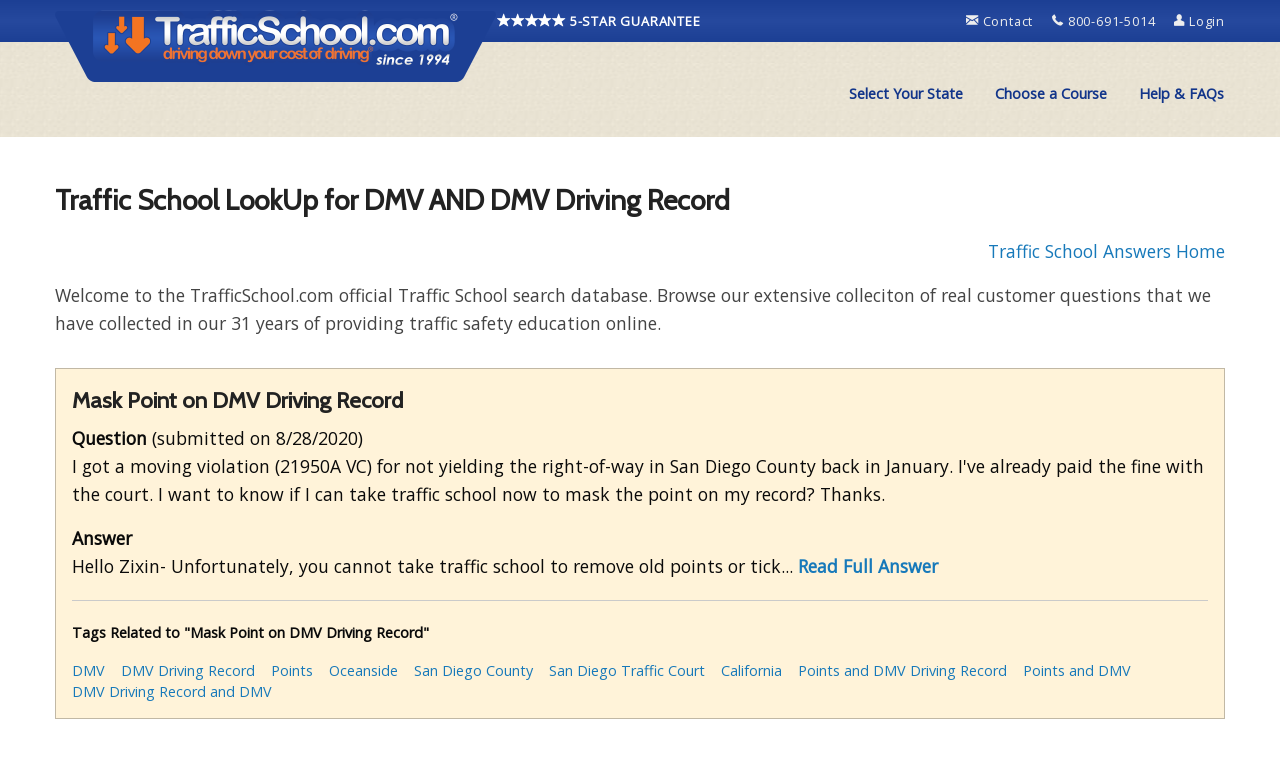

--- FILE ---
content_type: text/html
request_url: https://www.trafficschool.com/traffic-school-answers/?CAT_A=DMV&CAT_B=DMV%20Driving%20Record
body_size: 24454
content:
<!doctype html>
<html class="no-js" lang="en" dir="ltr">
  <head>
      <title>DMV AND DMV Driving Record Free Traffic School Question LookUp</title>
    <meta charset="utf-8">
    <meta http-equiv="x-ua-compatible" content="ie=edge">
    <meta name="viewport" content="width=device-width, initial-scale=1.0">
    <meta name="description" content="Questions and Answers for Traffic School for DMV AND DMV Driving Record">
    <meta name="keywords" content="DMV AND DMV Driving Record Free Traffic School Question LookUp, dmv , dmv driving record, internet Questions and Answers for Traffic School for DMV AND DMV Driving Record">
    <meta property="og:title" content="TrafficSchool.com">
    <meta property="og:type" content="website">
    <meta property="og:site_name" content="TrafficSchool.com">
    <meta property="og:url" content="https://www.TrafficSchool.com/traffic-school-answers/?CAT_A=DMV&amp;CAT_B=DMV%20Driving%20Record">
    <meta property="og:image" content="https://www.TrafficSchool.com">
    
    <link rel="canonical" href="https://www.TrafficSchool.com/traffic-school-answers/?CAT_A=DMV&amp;CAT_B=DMV%20Driving%20Record">
    <link href="https://fonts.googleapis.com/css?family=Open%20Sans%7CMontserrat%7CCabin" rel="stylesheet">
    <!--<link href="https://fonts.googleapis.com/css?family=Open%20Sans%7CNunito%7CMontserrat%7CCabin" rel="stylesheet">-->
		<link rel="shortcut icon" type="image/x-icon" href="/img/ico/favicon.ico">
		<link rel="stylesheet" href="/rd/css/foundation.css">
<link rel="stylesheet" href="/rd/css/foundation-icons.css">
<link rel="stylesheet" href="/rd/css/app.css">

</head>
<body>
  	<main class="main-offset-wrap">
<header>
  
  <div class="nav-wrap">
      <div class="header-flex-wrap">
        <div class="mini-menu-wrap">
          
<div class="mini-menu">
  <div class="grid-container">
    <div class="grid-x">
      <div class="cell hide-for-small-only medium-6 large-8">
            <div class="text-center logo-wrap">
              <a href="/" title="Traffic School Official Site">
                <img src="/img/logo/tscom-logo-hi.png" alt="Online Traffic School"/>
              </a>
              <div class="show-for-large five-star-wrap">
                  <a href="/5starGuarantee.asp" title="TrafficSchool.com 5 Star Guarantee" class="TS-white">
                  <i class="fi-star size-16"></i><i class="fi-star size-16"></i><i class="fi-star size-16"></i><i class="fi-star size-16"></i><i class="fi-star size-16"></i>
                   5-STAR GUARANTEE
                </a>
              </div>
            </div>
      </div>
      <div class="cell small-12 medium-6 large-4 contact-us">
            <a href="/contactus.asp" title="Contact Traffic School">
              <i class="fi-mail size-16"></i> Contact
            </a>
              &nbsp;&nbsp;&nbsp;
            <a title="Call Traffic School" class="no-decoration">
              <i class="fi-telephone size-16"></i> 800-691-5014
            </a>
              &nbsp;&nbsp;&nbsp;
            <a href="/course/en/login.asp?loginA=firstT&lcid=mini-menu" title="Returning Student? Login to Course Here">
              <i class="fi-torso size-16"></i> Login
           </a>
      </div>
    </div>

  </div>
</div><!-- END mini-menu-->

        </div>
        <div class="main-menu-wrap">
        <section class="navigation" role="navigation">

          <div class="title-bar-RD grid-x" data-responsive-toggle="example-menu" data-hide-for="medium">
          <!--<div class="grid-x" data-responsive-toggle="example-menu" data-hide-for="medium" style="padding: .5em;background: #bcb8ac;background:url(/img/bgPattern/lite-brown-bg.png) repeat center #bcb8ac">-->
            <div class="cell small-10">
              <a href ="/" title="Traffic School Home">
              <img class="title-bar-logo" src="/img/logo/tscom-logo-hi-mobi.png" alt="TrafficSchool.com Official Site">
            </a>


            </div>
            <div class="cell small-2 text-center">
              <div class="top-bar-right pointer" data-toggle>
                <div class="menu-label size-10">
                  MENU
                </div>
                <i class="menu-icon"></i>
              </div>
            </div>
          </div>



            <div class="top-bar text-right" id="example-menu">
              <div class="row fw-section">


                <div class="top-bar-right">
                  <nav>
                    <ul class="medium-horizontal vertical dropdown menu" data-responsive-menu="accordion medium-dropdown">
                      <li class="has-submenu state-courses">
                        <a id="select-state" href="/selectstate.asp?lcid=SS" title="Select Your State">Select Your State</a>
                      </li>
                      <li class="has-submenu state-courses">
                        <a id="choose-course" href="/selectstate.asp?lcid=CC" title="View Our Courses">Choose a Course</a>
                      </li>
                      <li class="has-submenu state-courses">
                        <a id="faq" href="/trafficschool-answers.asp" title="Help and FAQs">Help & FAQs</a>
                      </li>
                    </ul>
                  </nav>
                </div><!-- END top-bar-right -->
                </div>
            </div> <!--END top-bar-->



        </section><!-- END navigation -->
      </div> <!-- END main-menu-wrap-->
    </div> <!-- END header-flex-wrap-->
  </div><!-- END nav-wrap -->

</header>
<!--CATEGORY PAGE-->
<div class="grid-container">
	<br>
	<div class="margin-tb-1em">
		<h1 class="size-28">Traffic School LookUp for DMV AND DMV Driving Record</h1>
		<!--<h2 class="size-24 TS-dark-1">Found in Category and FAQ </h2>-->
	</div>
	<div class="grid-x">
			<div class="cell small-12">
					<!--<img class="float-right-medium img-border-15" alt="Points" src=""/ >-->
					<p class="text-right">
						<a href="/traffic-school-answers/" title="Traffic School Answers Home">Traffic School Answers Home</a>
					</p>
					<p>
						Welcome to the TrafficSchool.com official Traffic School search database.  Browse
						our extensive colleciton of real customer questions that we have collected in
						our 31 years of providing traffic safety education online.
					</p>
		</div>
		</div><!--end grid-x-->
		<div class="grid-x grid-padding-x grid-padding-y">
				<div class='cell small-12 medium-12 large-12'><div class='callout warning XTS-litest-bg'><h3>Mask Point on DMV Driving Record</h3><p><strong>Question</strong> (submitted on 8/28/2020) <br>I got a moving violation (21950A VC) for not yielding the right-of-way in San Diego County back in January. I've already paid the fine with the court. I want to know if I can take traffic school now to mask the point on my record? Thanks.</p><p><strong>Answer </strong><br>Hello Zixin-

Unfortunately, you cannot take traffic school to remove old points or tick... <a class='text-bold' alt='Mask Point on DMV Driving Record' href='/traffic-school-answers/?question=Mask%2DPoint%2Don%2DDMV%2DDriving%2DRecord'>Read Full Answer</a></p><hr><div class='little-text-p9'><p><strong>Tags Related to "Mask Point on DMV Driving Record" </strong></p><div class='grid-x large-up-4 align-left '><span class='padding-right-1'><a href='/traffic-school-answers/?CAT_A=DMV'>DMV</a></span>  <div class='padding-right-1'><a href='/traffic-school-answers/?CAT_B=DMV Driving Record'>DMV Driving Record</a></div><div class='padding-right-1'><a href='/traffic-school-answers/?CAT_C=Points'>Points</a></div><div class='padding-right-1'><a href='/traffic-school-answers/?CITY_CLEAN=Oceanside'>Oceanside</a></div><div class='padding-right-1'><a href='/traffic-school-answers/?COUNTY=San Diego'>San Diego County</a></div><div class='padding-right-1'><a href='/traffic-school-answers/?COURT=San Diego'>San Diego Traffic Court</a></div><div class='padding-right-1'><a href='/traffic-school-answers/?STATE_ABBR=CA'>California</a></div><div class='padding-right-1'><a href='/traffic-school-answers/?CAT_B=DMV Driving Record&CAT_C=Points'>Points and DMV Driving Record</a></div><div class='padding-right-1'><a href='/traffic-school-answers/?CAT_A=DMV&CAT_C=Points'>Points and DMV</a></div><div class='padding-right-1'><a href='/traffic-school-answers/?CAT_A=DMV&CAT_B=DMV Driving Record'>DMV Driving Record and DMV</a></div></div></div></div><!--end callout--></div><!--end cell-->
		</div>
		<p>
			Showing TrafficSchool.com Category and FAQ  Information related to DMV Driving Record and DMV.
		</p>
		<p class="text-right">
			<a href="/traffic-school-answers/" title="Traffic School Answers Home">Go To Traffic School Answers Home</a><br>
			<a href="/contactus.asp" title="Submit Traffic School Question">Submit a New Traffic School Question</a>
		</p>
</div><!--end grid container-->





				<div class="cell  small-12">
						<div class="grid-container">
					<div class="margin-top-2em">
						
<div class="cta-button-section row">
  <div class="small-12 columns text-center">
    <div class="cta-button-container">
        <div class="cta-button-wrap">
          <a class="button" href="/selectstate.asp?lcid=crbwCATPAGEbwDMVbwANDbwDMVbwDrivingbwRecord">
            Start&nbsp;Online Traffic&nbsp;School
          </a>
          <div class="sign-in-link">
            <a href="/course/en/login.asp?loginA=firstT&lcid=crbwCATPAGEbwDMVbwANDbwDMVbwDrivingbwRecord">Returning Student?</a>
          </div>
        </div>
    </div>
  </div>
</div>

					</div>
				<br />
		</div><!--end grid-container-->
	</div><!--END PCF-content-->
<div class="cell pcf-cta">
	
<div id="student-reviews-container" class="student-reviews-section fw-section  landing-section">
  <div class="new-block-collapse-sides">
    <div class="screen-edge-pad">
      <h3 class="TS-white text-center">No One Wants to Go to Traffic School, But You'll Love Our DMV AND DMV Driving Record.</h3>
      <h4 class="TS-white text-center">Thousands of independent, verified reviews from real California Traffic School students</h4>
      

        <div  id="yelp-container" class="yelp-section
        fw-section new-block-less-padding landing-section" >

          <div class="row new-block-least-padding text-center">
            <div class="small-12 medium-12 large-4 columns">
                <a href="https://www.yelp.com/biz/traffic-school-chatsworth-5" target="_blank">
                  <img class="yelp-hero"src="/img/trust/yelp-5-stars.png"/>
                <br /><br />
                <span class="TS-passive">Read Over 300+ 5-Star Reviews on Yelp</span></a>
            </div>


            <div class="small-12 medium-12 large-4 columns yelp-review-text">
              <div class="yelp-student-review">
                <div class="TS-white">
                  <h3><i class="fi-comment-quotes TS-passive"></i> super easy <i class="fi-comment-quotes TS-passive"></i></h3>
                </div>
                <div class="TS-white-muted text-left">
                  "Super easy to use website, very affordable and quick! I hope to never use a traffic school again in the future but if i do, i know i will be back to use this one."
                </div>
                <div class="TS-white-muted text-center">
                  <br />
                   ~ Lina S. in California ~
                </div>
              </div>

              <div class="yelp-student-review">
                <div class="TS-white">
                  <h3><i class="fi-comment-quotes TS-passive"></i> inexpensive <i class="fi-comment-quotes TS-passive"></i></h3>
                </div>
                <div class="TS-white-muted text-left">
                  "What a great find! Easy & Inexpensive. I like the options they offer for payment, very user friendly. Traffic School is a pain and this site made it really easy. Highly recommend this website."
                </div>
                <div class="TS-white-muted text-center">
                  <br />
                   ~ Jane G. in Los Angeles ~
                </div>
              </div>

              <div class="yelp-student-review">
                <div class="TS-white">
                  <h3><i class="fi-comment-quotes TS-passive"></i> fast & easy <i class="fi-comment-quotes TS-passive"></i></h3>
                </div>
                <div class="TS-white-muted text-left">
                  "Fast and easy. First time doing traffic school. This made everything so much easier. Thanks trafficschool.com."
                </div>
                <div class="TS-white-muted text-center">
                  <br />
                   ~ Mark B. in Downey, CA ~
                </div>
              </div>

            </div>
            <div class="small-12 medium-12 large-4 columns">
                <img src="/img/trust/satisfied-customers.png" />
            </div>
            </div>
          </div>

          <script>carousel("yelp-student-review");

          //Carusel by carclassname
          function carousel(carclassname) {
              var slideIndex = 0;
              var i;
              var x = document.getElementsByClassName(carclassname);
              for (i = 0; i < x.length; i++) {
                x[i].style.display = "none";
              }
              slideIndex++;
              if (slideIndex > x.length) {slideIndex = 1}
              x[slideIndex-1].style.display = "block";
              setTimeout(function() {
                  carousel(carclassname);
              }, 7000);
          }

</script>

  <div class="row new-block-less-padding text-center">
    <div class="small-12 small-push-12 medium-12 large-4 columns">
      <div class="shopperapproved_widget sa_rotate sa_count1 sa_horizontal
        sa_count1 sa_bgWhite sa_colorBlack sa_borderGray sa_rounded sa_FjY sa_fixed
        sa_showlinks sa_large sa_showdate ">
      </div>
    </div>
    <div class="small-12 medium-12 large-4 columns">
      <div class="shopperapproved_widget sa_rotate sa_count1 sa_horizontal
        sa_count1 sa_bgWhite sa_colorBlack sa_borderGray sa_rounded sa_FjY sa_fixed
        sa_showlinks sa_large sa_showdate ">
      </div>
    </div>
    <div class="small-12 small-pull-12 medium-12 large-4 columns">
      <div class="shopperapproved_widget sa_rotate sa_count1 sa_horizontal
        sa_count1 sa_bgWhite sa_colorBlack sa_borderGray sa_rounded sa_FjY sa_fixed
        sa_showlinks sa_large sa_showdate ">
      </div>
    </div>


    <div class="text-center">
      <a class="sa_footer" href="http://www.shopperapproved.com/reviews/trafficschool.com/"
        target="_blank" rel="nofollow"><img class="sa_widget_footer" style="border: 0;" alt=""
        src=https://www.shopperapproved.com/widgets/widgetfooter-darklogo.png>
      </a>
    </div>
  </div>

<div class="cta-button-section row">
  <div class="small-12 columns text-center">
    <div class="cta-button-container">
        <div class="cta-button-wrap">
          <a class="button" href="/selectstate.asp?lcid=student-reviews">
            Start&nbsp;Online Traffic&nbsp;School
          </a>
          <div class="sign-in-link">
            <a href="/course/en/login.asp?loginA=firstT&lcid=student-reviews">Returning Student?</a>
          </div>
        </div>
    </div>
  </div>
</div>

    </div>
  </div>
</div>

</div><!--end PCF-cta-->


</div><!--end pcf-container-->


</main>
<footer>
  
<div class="footer fw-section">
    <div class="row row-pad">
    	<div class="medium-6 large-8 column text-center">
				      <div class="footer-links row row-pad">
  			<div class="medium-6 column">
        	<h3 class="TS-style-1">Our Courses</h3>
          <ul class="no-bullet">
            <li> <a href="/selectstate.asp?SCrs=TS&lcid=footer" title="Traffic School Online">Traffic School</a> </li>
            <li> <a href="/selectstate.asp?SCrs=DD&lcid=footer" title="Online Defensive Driving">Defensive Driving</a> </li>
            <li> <a href="/selectstate.asp?SCrs=INS&lcid=footer" title="Auto Insurance Discount Course">Insurance Discount</a> </li>
            <li> <a href="/selectstate.asp?SCrs=MTR&lcid=footer" title="Mature Driving Course for Seniors">Mature Driver / Seniors</a> </li>
            <li> <a href="/fleet-safety/?lcid=footer" title="Fleet Safety Online">Fleet Traffic Safety</a> </li>
            <li> <a href="/selectstate.asp?SCrs=DE&lcid=footer" title="Drivers Ed Online">Teen Drivers Ed</a> </li>
          </ul>
        	<h3 class="TS-style-1">Popular Links</h3>
          <ul class="no-bullet">
            <li><a href="/course/en/login.asp?lcid=footer" title="Traffic School Student Login">Re-Enter Course</a> </li>
            <li><a href="/selectstate.asp?SCrs=STATE&lcid=footer1" title="Traffic School Registration">Start Course</a> </li>
            <li><a href="/selectstate.asp?SCrs=STATE&lcid=footer2" title="State Approved Traffic School Courses">Courses by State</a></li>
            <li><a href="/howitworks.asp?lcid=footer" title="How Does Traffic School Work">How it Works</a> </li>
            </ul>
        </div>
  			<div class="medium-6 column">
        	<h3 class="TS-style-1">About Traffic School</h3>
          <ul class="no-bullet">
            <li> <a href="/about/aboutus.asp?lcid=footer" title="About TrafficSchool.com">About Us</a> </li>
            <li> <a href="/trust/real-customer-testimonials.asp?lcid=footer" title="Online Traffic School Reviews">Real Customer Feedback</a> </li>
            <li> <a href="/5starGuarantee.asp?lcid=footer" title="Traffic School Guarantee">Our 5-Star Guarantee</a> </li>
            <li> <a href="//blog.trafficschool.com/" title="Our Traffic School Blog">Right Side of the Road (Traffic School Blog)</a> </li>
          </ul>
        	<h3 class="TS-style-1">Helpful Stuff</h3>
          <ul class="no-bullet">
            <li><a href="/trafficschool-answers.asp?lcid=footer" title="Traffic School Questions and Answers">Help / FAQ</a> </li>
            <li><a href="/traffic-school-answers/?lcid=footer" title="Traffic School Answers">Traffic School Answers (Forum)</a> </li>            
            <li><a href="/certificate.asp?lcid=footer" title="Certificate Processing Details">Certificate Information</a> </li>
            <li><a href="/sitemap.asp?lcid=footer" title="Traffic School Sitemap">Traffic School Sitemap</a> </li>
<li> <a href="/contactus.asp?lcid=footer" title="Contact Traffic School">Contact Us</a> </li>
          </ul>
        </div>
      </div> <!--End footer-links -->

      </div>
    	<div class="medium-6 large-4 column text-center">
				<div class="footer-social-family row row-pad text-center">
      <a href="https://www.yelp.com/biz/traffic-school-chatsworth-5" title="Online Traffic School Yelp" target="_blank"><i class="fi-social-yelp size-26"></i></a>
      <a href="https://www.facebook.com/trafficschool" target="_blank" title="Online Traffic School Facebook Page" ><i class="fi-social-facebook size-26"></i></a>
      <a href="https://www.instagram.com/trafficschool/" target="_blank" title="Official Traffic School Instagram" ><i class="fi-social-instagram size-26"></i></a>
      <a href="https://twitter.com/trafficschooled" target="_blank" title="Online Traffic School Twitter" ><i class="fi-social-twitter size-26"></i></a>
      <a href="https://www.pinterest.com/trafficschooled/" target="_blank" title="Traffic School Pinterest" ><i class="fi-social-pinterest size-26"></i></a>
      <a href="https://g.page/trafficschoolcom" target="_blank" title="Google Traffic School" ><i class="fi-social-google-plus size-26"></i></a>

</div><!--footer-social-family -->
  <div class='footer-shopper-approved row row-pad text-center'>
    <div class='column'>
      <!--YELP Link-->
       <div id="yelp-biz-badge-rrc-mq5f13j3pt8DHPnr1dt5HA">
         <a href="https://www.yelp.com/biz/traffic-school-los-angeles-5" target="_blank">
           <img src="/img/social/yelp-reviews.png" alt="Check out Traffic School on Yelp" />
         </a>
       </div>
        <!--END YELP Link-->
        <br />
        <!--SA WIDGET-->
  	    <!--<a href="https://www.shopperapproved.com/reviews/trafficschool.com/" class="shopperlink" target="_blank">
        	<img src="//www.shopperapproved.com/seals/20870-m.gif" style="border: 0" alt="Customer Reviews" oncontextmenu="" />
        </a>-->
        <a href=https://www.shopperapproved.com/reviews/trafficschool.com class="shopperlink new-sa-seals placement-1138" onclick="var nonwin=navigator.appName!='Microsoft Internet Explorer'?'yes':'no'; var certheight=screen.availHeight-90; window.open(this.href,'shopperapproved','location='+nonwin+',scrollbars=yes,width=620,height='+certheight+',menubar=no,toolbar=no'); return false;"><img src="//www.shopperapproved.com/seal/20870/1138-sa-seal.gif" style="width: 130px;border-radius: 4px;" alt="Customer Reviews" /></a>

        <!--END SA WIDGET-->
  			<p class='row-pad'>
  				
        </p>
    </div>
  </div><!--footer-shopper-approved -->

  <div class='footer-about-us row row-pad'>
    <div class='column text-center'>
      <h6 class="footer-header">Thank you for choosing TrafficSchool.com.</h6>
      <p>Have any questions? Want to tell us how we are doing? Maybe you have suggestions on how to make traffic school even better? We'd love to hear from you, just give us a call at 1-800-691-5014 or visit us at our main office location:</p>
      <p>
        TrafficSchool.com Headquarters<br />
        9121 Oakdale Avenue, Suite 120<br />
        Chatsworth, CA 91311
      </p>
      <p>Thank you and drive safe,<br />
        The TrafficSchool.com Team
      </p>
    </div>
  </div><!--footer-about-us -->

      </div>
    </div>
		<div class="footer-signature row row-pad text-center">
  <div class="column">
    <div class="footer-signature-container-item">
      <a class="footer-signature-container-link" href="/termsofcourse.asp" title="Terms of Course">
        Terms & Conditions
      </a>
        |
      <a class="footer-signature-container-link" href="/privacypolicy.asp" title="Terms of Course">
        Privacy Policy
      </a>
    </div>
    <div>
      &copy; 1995-2025 TrafficSchool.com, Inc. All Rights Reserved
    </div>
    <div>
      TrafficSchool.com and Driving Down Your Cost of Driving are registered trademarks of TrafficSchool.com, Inc.
    </div>
			<br />
  </div>
 </div>
</div> <!--End footer-signature -->
<div id="back-top" class="floating-button button-fixed-bottom">
  <a>
    <div class="menu-label size-10">
      TOP
    </div>
     <img src="/img/buttons/top-button-2.png" alt="Scroll to Top of Page" />
 </a>
</div>

</div><!--end footer fw-section-->

</footer>

<script src="/bower_components/jquery/dist/jquery.min.js"></script>
<script src="/bower_components/what-input/dist/what-input.min.js"></script>
<script src="/bower_components/foundation-sites/dist/js/foundation.min.js"></script>
<script src="/RD/js/app.js"></script>
<!-- Google tag GA4 (gtag.js) -->
<script Async src = "https://www.googletagmanager.com/gtag/js?id=G-7HV3F5HNZG" ></script>
<script>
window.dataLayer = window.dataLayer || [];
  function gtag(){dataLayer.push(arguments);}
  gtag('js', new Date());
  gtag('config', 'G-7HV3F5HNZG');
  gtag('config', 'UA-10381475-1');
  gtag('config','AW-1072673930', {'allow_enhanced_conversions':true});
</script>


<!-- Facebook Pixel Code -->
<script>
!function(f,b,e,v,n,t,s)
{if(f.fbq)return;n=f.fbq=function(){n.callMethod?
n.callMethod.apply(n,arguments):n.queue.push(arguments)};
if(!f._fbq)f._fbq=n;n.push=n;n.loaded=!0;n.version='2.0';
n.queue=[];t=b.createElement(e);t.async=!0;
t.src=v;s=b.getElementsByTagName(e)[0];
s.parentNode.insertBefore(t,s)}(window, document,'script',
'https://connect.facebook.net/en_US/fbevents.js');
fbq('init', '746678912915423');
fbq('track', 'PageView');
</script>
<noscript><img height="1" width="1" style="display:none"
src="https://www.facebook.com/tr?id=746678912915423&ev=PageView&noscript=1"
/></noscript>
<!-- End Facebook Pixel Code -->

</body>
</html>


--- FILE ---
content_type: application/javascript
request_url: https://www.shopperapproved.com/widgets/testimonial/3.0/20870.js
body_size: 8344
content:

var sa_widget_overall = '4.9';
var sa_widget_overallcount = '122590';
var dark_logo = 'https://www.shopperapproved.com/widgets/images/widgetfooter-darklogo-eng.png';
var darknarrow_logo = 'https://www.shopperapproved.com/widgets/images/widgetfooter-darknarrow-eng.png';
var white_logo = 'https://www.shopperapproved.com/widgets/images/widgetfooter-whitelogo-eng.png';
var whitenarrow_logo = 'https://www.shopperapproved.com/widgets/images/widgetfooter-whitenarrow-eng.png';
var colorized_logo = 'https://www.shopperapproved.com/widgets/images/widgetfooter-darklogo-eng-colorized.png';

//Cached 2025-11-13 06:48:15

sa_id = '20870';
sa_widget_contents = [{"name":"<span class=\"sa_displayname\">Kimberly<\/span><span class=\"sa_location\">- <span class=\"sa_stateprov\">CA<\/span>, <span class=\"sa_country\">United States<\/span><\/span>","date":"28 Oct 2025","stars":"5.0","link":"https:\/\/www.shopperapproved.com\/reviews\/TrafficSchool.com?reviewid=208767797","comments":"    Everything was good!\n    "},{"name":"<span class=\"sa_displayname\">Masoud<\/span><span class=\"sa_location\">- <span class=\"sa_stateprov\">CA<\/span>, <span class=\"sa_country\">United States<\/span><\/span>","date":"28 Oct 2025","stars":"5.0","link":"https:\/\/www.shopperapproved.com\/reviews\/TrafficSchool.com?reviewid=208767218","comments":"    great\n    "},{"name":"<span class=\"sa_displayname\">Michael<\/span><span class=\"sa_location\">- <span class=\"sa_stateprov\">CA<\/span>, <span class=\"sa_country\">United States<\/span><\/span>","date":"28 Oct 2025","stars":"5.0","link":"https:\/\/www.shopperapproved.com\/reviews\/TrafficSchool.com?reviewid=208767046","comments":"    Highly recommend this site.\n    "},{"name":"<span class=\"sa_displayname\">Paul<\/span><span class=\"sa_location\">- <span class=\"sa_stateprov\">CA<\/span>, <span class=\"sa_country\">United States<\/span><\/span>","date":"28 Oct 2025","stars":"5.0","link":"https:\/\/www.shopperapproved.com\/reviews\/TrafficSchool.com?reviewid=208766742","comments":"    Was great\n    "},{"name":"<span class=\"sa_displayname\">J S.<\/span>","date":"28 Oct 2025","stars":"5.0","link":"https:\/\/www.shopperapproved.com\/reviews\/TrafficSchool.com?reviewid=208764457","comments":"    My overall experience was absolutely amazing. I would recommend this course to anyone who is given the opportunity to take traffic school. It's very clear. It's easy to register the course and set up in a way that makes it very simple to follow and get important feedback and very, very simple to use.\n    "},{"name":"<span class=\"sa_displayname\">Joshua<\/span><span class=\"sa_location\">- <span class=\"sa_stateprov\">CA<\/span>, <span class=\"sa_country\">United States<\/span><\/span>","date":"28 Oct 2025","stars":"5.0","link":"https:\/\/www.shopperapproved.com\/reviews\/TrafficSchool.com?reviewid=208763056","comments":"    It is easy to use understand and learn. Plus they work with youre schedule making this a great buy.\n    "},{"name":"<span class=\"sa_displayname\">Alfredo Z.<\/span><span class=\"sa_location\">- <span class=\"sa_stateprov\">CA<\/span>, <span class=\"sa_country\">United States<\/span><\/span>","date":"28 Oct 2025","stars":"5.0","link":"https:\/\/www.shopperapproved.com\/reviews\/TrafficSchool.com?reviewid=208761737","comments":"    Good\n    "},{"name":"<span class=\"sa_displayname\">Ayesh<\/span><span class=\"sa_location\">- <span class=\"sa_stateprov\">NV<\/span>, <span class=\"sa_country\">United States<\/span><\/span>","date":"28 Oct 2025","stars":"5.0","link":"https:\/\/www.shopperapproved.com\/reviews\/TrafficSchool.com?reviewid=208760987","comments":"    It was great.\n    "},{"name":"<span class=\"sa_displayname\">Morgain L.<\/span><span class=\"sa_location\">- <span class=\"sa_stateprov\">CA<\/span>, <span class=\"sa_country\">United States<\/span><\/span>","date":"28 Oct 2025","stars":"5.0","link":"https:\/\/www.shopperapproved.com\/reviews\/TrafficSchool.com?reviewid=208759927","comments":"    easy and fast\n    "},{"name":"<span class=\"sa_displayname\">Shannon<\/span><span class=\"sa_location\">- <span class=\"sa_stateprov\">CA<\/span>, <span class=\"sa_country\">United States<\/span><\/span>","date":"28 Oct 2025","stars":"5.0","link":"https:\/\/www.shopperapproved.com\/reviews\/TrafficSchool.com?reviewid=208758708","comments":"    Great\n    "},{"name":"<span class=\"sa_displayname\">Adrian<\/span><span class=\"sa_location\">- <span class=\"sa_stateprov\">CA<\/span>, <span class=\"sa_country\">United States<\/span><\/span>","date":"28 Oct 2025","stars":"5.0","link":"https:\/\/www.shopperapproved.com\/reviews\/TrafficSchool.com?reviewid=208758449","comments":"    Great course and easy to utilize\n    "},{"name":"<span class=\"sa_displayname\">Lucien<\/span><span class=\"sa_location\">- <span class=\"sa_stateprov\">CA<\/span>, <span class=\"sa_country\">United States<\/span><\/span>","date":"28 Oct 2025","stars":"5.0","link":"https:\/\/www.shopperapproved.com\/reviews\/TrafficSchool.com?reviewid=208758120","comments":"    great course!\n    "},{"name":"<span class=\"sa_displayname\">daniel<\/span><span class=\"sa_location\">- <span class=\"sa_stateprov\">CA<\/span>, <span class=\"sa_country\">United States<\/span><\/span>","date":"27 Oct 2025","stars":"5.0","link":"https:\/\/www.shopperapproved.com\/reviews\/TrafficSchool.com?reviewid=208755155","comments":"    Good\n    "},{"name":"<span class=\"sa_displayname\">Camron<\/span><span class=\"sa_location\">- <span class=\"sa_stateprov\">CA<\/span>, <span class=\"sa_country\">United States<\/span><\/span>","date":"27 Oct 2025","stars":"5.0","link":"https:\/\/www.shopperapproved.com\/reviews\/TrafficSchool.com?reviewid=208755002","comments":"    Good\n    "},{"name":"<span class=\"sa_displayname\">Oshminder<\/span><span class=\"sa_location\">- <span class=\"sa_stateprov\">CA<\/span>, <span class=\"sa_country\">United States<\/span><\/span>","date":"27 Oct 2025","stars":"5.0","link":"https:\/\/www.shopperapproved.com\/reviews\/TrafficSchool.com?reviewid=208753341","comments":"    good very\n    "},{"name":"<span class=\"sa_displayname\">Angela<\/span><span class=\"sa_location\">- <span class=\"sa_stateprov\">CA<\/span>, <span class=\"sa_country\">United States<\/span><\/span>","date":"27 Oct 2025","stars":"5.0","link":"https:\/\/www.shopperapproved.com\/reviews\/TrafficSchool.com?reviewid=208751830","comments":"    Fast and easy!\n    "},{"name":"<span class=\"sa_displayname\">Tae<\/span><span class=\"sa_location\">- <span class=\"sa_stateprov\">CA<\/span>, <span class=\"sa_country\">United States<\/span><\/span>","date":"27 Oct 2025","stars":"5.0","link":"https:\/\/www.shopperapproved.com\/reviews\/TrafficSchool.com?reviewid=208751438","comments":"    Easy material. Enjoyed reading it. Test questions easy to understand.\n    "},{"name":"<span class=\"sa_displayname\">Lance<\/span><span class=\"sa_location\">- <span class=\"sa_stateprov\">CA<\/span>, <span class=\"sa_country\">United States<\/span><\/span>","date":"27 Oct 2025","stars":"5.0","link":"https:\/\/www.shopperapproved.com\/reviews\/TrafficSchool.com?reviewid=208749833","comments":"    Amazing school. Nice, quick, and easy. Really satisfied.\n    "},{"name":"<span class=\"sa_displayname\">LILIANA<\/span><span class=\"sa_location\">- <span class=\"sa_stateprov\">CA<\/span>, <span class=\"sa_country\">United States<\/span><\/span>","date":"27 Oct 2025","stars":"5.0","link":"https:\/\/www.shopperapproved.com\/reviews\/TrafficSchool.com?reviewid=208749566","comments":"    Easy to take the test\n    "},{"name":"<span class=\"sa_displayname\">Noemy<\/span><span class=\"sa_location\">- <span class=\"sa_stateprov\">CA<\/span>, <span class=\"sa_country\">United States<\/span><\/span>","date":"27 Oct 2025","stars":"5.0","link":"https:\/\/www.shopperapproved.com\/reviews\/TrafficSchool.com?reviewid=208748526","comments":"    Fast and Easy\n    "},{"name":"<span class=\"sa_displayname\">Daniel<\/span><span class=\"sa_location\">- <span class=\"sa_stateprov\">CA<\/span>, <span class=\"sa_country\">United States<\/span><\/span>","date":"27 Oct 2025","stars":"5.0","link":"https:\/\/www.shopperapproved.com\/reviews\/TrafficSchool.com?reviewid=208747430","comments":"    Great\n    "},{"name":"<span class=\"sa_displayname\">Luke<\/span><span class=\"sa_location\">- <span class=\"sa_stateprov\">CA<\/span>, <span class=\"sa_country\">United States<\/span><\/span>","date":"27 Oct 2025","stars":"5.0","link":"https:\/\/www.shopperapproved.com\/reviews\/TrafficSchool.com?reviewid=208747260","comments":"    It was great easy and smooth\n    "},{"name":"<span class=\"sa_displayname\">Gurdaver<\/span><span class=\"sa_location\">- <span class=\"sa_stateprov\">CA<\/span>, <span class=\"sa_country\">United States<\/span><\/span>","date":"27 Oct 2025","stars":"5.0","link":"https:\/\/www.shopperapproved.com\/reviews\/TrafficSchool.com?reviewid=208742610","comments":"    Recommended\n    "},{"name":"<span class=\"sa_displayname\">Leo<\/span>","date":"27 Oct 2025","stars":"5.0","link":"https:\/\/www.shopperapproved.com\/reviews\/TrafficSchool.com?reviewid=208742175","comments":"    Is was perfect and informative.\n    "},{"name":"<span class=\"sa_displayname\">Tiffany<\/span><span class=\"sa_location\">- <span class=\"sa_stateprov\">CA<\/span>, <span class=\"sa_country\">United States<\/span><\/span>","date":"27 Oct 2025","stars":"5.0","link":"https:\/\/www.shopperapproved.com\/reviews\/TrafficSchool.com?reviewid=208740379","comments":"    Easy to use, good information\n    "},{"name":"<span class=\"sa_displayname\">Cindy<\/span><span class=\"sa_location\">- <span class=\"sa_stateprov\">CA<\/span>, <span class=\"sa_country\">United States<\/span><\/span>","date":"27 Oct 2025","stars":"5.0","link":"https:\/\/www.shopperapproved.com\/reviews\/TrafficSchool.com?reviewid=208736343","comments":"    great service\n    "},{"name":"<span class=\"sa_displayname\">Maria<\/span><span class=\"sa_location\">- <span class=\"sa_stateprov\">CA<\/span>, <span class=\"sa_country\">United States<\/span><\/span>","date":"27 Oct 2025","stars":"5.0","link":"https:\/\/www.shopperapproved.com\/reviews\/TrafficSchool.com?reviewid=208734905","comments":"    All was very great and exccellent\n    "},{"name":"<span class=\"sa_displayname\">Hannah<\/span><span class=\"sa_location\">- <span class=\"sa_stateprov\">CA<\/span>, <span class=\"sa_country\">United States<\/span><\/span>","date":"27 Oct 2025","stars":"5.0","link":"https:\/\/www.shopperapproved.com\/reviews\/TrafficSchool.com?reviewid=208730934","comments":"    Very good\n    "},{"name":"<span class=\"sa_displayname\">Ayla<\/span><span class=\"sa_location\">- <span class=\"sa_stateprov\">CA<\/span>, <span class=\"sa_country\">United States<\/span><\/span>","date":"27 Oct 2025","stars":"5.0","link":"https:\/\/www.shopperapproved.com\/reviews\/TrafficSchool.com?reviewid=208723378","comments":"    It was good\n    "},{"name":"<span class=\"sa_displayname\">Ann<\/span><span class=\"sa_location\">- <span class=\"sa_stateprov\">CA<\/span>, <span class=\"sa_country\">United States<\/span><\/span>","date":"27 Oct 2025","stars":"5.0","link":"https:\/\/www.shopperapproved.com\/reviews\/TrafficSchool.com?reviewid=208722145","comments":"    Thanks\n    "},{"name":"<span class=\"sa_displayname\">Marcus<\/span><span class=\"sa_location\">- <span class=\"sa_stateprov\">CA<\/span>, <span class=\"sa_country\">United States<\/span><\/span>","date":"27 Oct 2025","stars":"5.0","link":"https:\/\/www.shopperapproved.com\/reviews\/TrafficSchool.com?reviewid=208710728","comments":"    Good\n    "},{"name":"<span class=\"sa_displayname\">Chandra S.<\/span><span class=\"sa_location\">- <span class=\"sa_stateprov\">CA<\/span>, <span class=\"sa_country\">United States<\/span><\/span>","date":"27 Oct 2025","stars":"5.0","link":"https:\/\/www.shopperapproved.com\/reviews\/TrafficSchool.com?reviewid=208710117","comments":"    Nice and Easy\n    "},{"name":"<span class=\"sa_displayname\">NUHA<\/span><span class=\"sa_location\">- <span class=\"sa_stateprov\">CA<\/span>, <span class=\"sa_country\">United States<\/span><\/span>","date":"27 Oct 2025","stars":"5.0","link":"https:\/\/www.shopperapproved.com\/reviews\/TrafficSchool.com?reviewid=208710082","comments":"    User friendly\n    "},{"name":"<span class=\"sa_displayname\">Xevion<\/span><span class=\"sa_location\">- <span class=\"sa_stateprov\">CA<\/span>, <span class=\"sa_country\">United States<\/span><\/span>","date":"27 Oct 2025","stars":"5.0","link":"https:\/\/www.shopperapproved.com\/reviews\/TrafficSchool.com?reviewid=208709976","comments":"    It was very informative and explained well\n    "},{"name":"<span class=\"sa_displayname\">Blair<\/span><span class=\"sa_location\">- <span class=\"sa_stateprov\">CA<\/span>, <span class=\"sa_country\">United States<\/span><\/span>","date":"27 Oct 2025","stars":"5.0","link":"https:\/\/www.shopperapproved.com\/reviews\/TrafficSchool.com?reviewid=208709916","comments":"    I would recommend\n    "},{"name":"<span class=\"sa_displayname\">Veronica<\/span><span class=\"sa_location\">- <span class=\"sa_stateprov\">CA<\/span>, <span class=\"sa_country\">United States<\/span><\/span>","date":"27 Oct 2025","stars":"5.0","link":"https:\/\/www.shopperapproved.com\/reviews\/TrafficSchool.com?reviewid=208709305","comments":"    Great!\n    "},{"name":"<span class=\"sa_displayname\">Calista<\/span><span class=\"sa_location\">- <span class=\"sa_stateprov\">CA<\/span>, <span class=\"sa_country\">United States<\/span><\/span>","date":"27 Oct 2025","stars":"5.0","link":"https:\/\/www.shopperapproved.com\/reviews\/TrafficSchool.com?reviewid=208709336","comments":"    Easy\n    "},{"name":"<span class=\"sa_displayname\">Sariah<\/span><span class=\"sa_location\">- <span class=\"sa_stateprov\">CA<\/span>, <span class=\"sa_country\">United States<\/span><\/span>","date":"27 Oct 2025","stars":"5.0","link":"https:\/\/www.shopperapproved.com\/reviews\/TrafficSchool.com?reviewid=208706798","comments":"    If you must, this is definitely the way to go. Useful read, informative and exam isn't so bad.\n    "},{"name":"<span class=\"sa_displayname\">Onrey<\/span><span class=\"sa_location\">- <span class=\"sa_stateprov\">CA<\/span>, <span class=\"sa_country\">United States<\/span><\/span>","date":"27 Oct 2025","stars":"5.0","link":"https:\/\/www.shopperapproved.com\/reviews\/TrafficSchool.com?reviewid=208704846","comments":"    This was the best traffic school ever\n    "},{"name":"<span class=\"sa_displayname\">Nancy<\/span><span class=\"sa_location\">- <span class=\"sa_stateprov\">CA<\/span>, <span class=\"sa_country\">United States<\/span><\/span>","date":"27 Oct 2025","stars":"5.0","link":"https:\/\/www.shopperapproved.com\/reviews\/TrafficSchool.com?reviewid=208703109","comments":"    Good\n    "},{"name":"<span class=\"sa_displayname\">Steve<\/span><span class=\"sa_location\">- <span class=\"sa_stateprov\">CA<\/span>, <span class=\"sa_country\">United States<\/span><\/span>","date":"27 Oct 2025","stars":"5.0","link":"https:\/\/www.shopperapproved.com\/reviews\/TrafficSchool.com?reviewid=208702492","comments":"    Very good\n    "},{"name":"<span class=\"sa_displayname\">Nawid<\/span><span class=\"sa_location\">- <span class=\"sa_stateprov\">CA<\/span>, <span class=\"sa_country\">United States<\/span><\/span>","date":"27 Oct 2025","stars":"5.0","link":"https:\/\/www.shopperapproved.com\/reviews\/TrafficSchool.com?reviewid=208702208","comments":"    I liked the audio read along feature and mobile friendliness of it\n    "},{"name":"<span class=\"sa_displayname\">Antonio<\/span><span class=\"sa_location\">- <span class=\"sa_stateprov\">CA<\/span>, <span class=\"sa_country\">United States<\/span><\/span>","date":"27 Oct 2025","stars":"5.0","link":"https:\/\/www.shopperapproved.com\/reviews\/TrafficSchool.com?reviewid=208701610","comments":"    Great experience. Lots of laws\/rules that one must remember and practice to become a better and safe driver.\n    "},{"name":"<span class=\"sa_displayname\">Mary<\/span><span class=\"sa_location\">- <span class=\"sa_stateprov\">CA<\/span>, <span class=\"sa_country\">United States<\/span><\/span>","date":"27 Oct 2025","stars":"5.0","link":"https:\/\/www.shopperapproved.com\/reviews\/TrafficSchool.com?reviewid=208699747","comments":"    Great\n    "},{"name":"<span class=\"sa_displayname\">REGINO<\/span><span class=\"sa_location\">- <span class=\"sa_stateprov\">CA<\/span>, <span class=\"sa_country\">United States<\/span><\/span>","date":"26 Oct 2025","stars":"5.0","link":"https:\/\/www.shopperapproved.com\/reviews\/TrafficSchool.com?reviewid=208697286","comments":"    Gracias\n    "},{"name":"<span class=\"sa_displayname\">Carlos<\/span><span class=\"sa_location\">- <span class=\"sa_stateprov\">CA<\/span>, <span class=\"sa_country\">United States<\/span><\/span>","date":"26 Oct 2025","stars":"5.0","link":"https:\/\/www.shopperapproved.com\/reviews\/TrafficSchool.com?reviewid=208694203","comments":"    Great overall experience, taking the course from beginning to end.\n    "},{"name":"<span class=\"sa_displayname\">Sargis<\/span><span class=\"sa_location\">- <span class=\"sa_stateprov\">CA<\/span>, <span class=\"sa_country\">United States<\/span><\/span>","date":"26 Oct 2025","stars":"5.0","link":"https:\/\/www.shopperapproved.com\/reviews\/TrafficSchool.com?reviewid=208691988","comments":"    Good\n    "},{"name":"<span class=\"sa_displayname\">Linda<\/span><span class=\"sa_location\">- <span class=\"sa_stateprov\">CA<\/span>, <span class=\"sa_country\">United States<\/span><\/span>","date":"26 Oct 2025","stars":"5.0","link":"https:\/\/www.shopperapproved.com\/reviews\/TrafficSchool.com?reviewid=208681898","comments":"    Good\n    "},{"name":"<span class=\"sa_displayname\">Marilee<\/span><span class=\"sa_location\">- <span class=\"sa_stateprov\">CA<\/span>, <span class=\"sa_country\">United States<\/span><\/span>","date":"26 Oct 2025","stars":"5.0","link":"https:\/\/www.shopperapproved.com\/reviews\/TrafficSchool.com?reviewid=208678481","comments":"    Easy to use and very convenient.\n    "},{"name":"<span class=\"sa_displayname\">Kevin<\/span><span class=\"sa_location\">- <span class=\"sa_stateprov\">CA<\/span>, <span class=\"sa_country\">United States<\/span><\/span>","date":"26 Oct 2025","stars":"5.0","link":"https:\/\/www.shopperapproved.com\/reviews\/TrafficSchool.com?reviewid=208678143","comments":"    Easy\n    "},{"name":"<span class=\"sa_displayname\">Sophie<\/span><span class=\"sa_location\">- <span class=\"sa_stateprov\">CA<\/span>, <span class=\"sa_country\">United States<\/span><\/span>","date":"26 Oct 2025","stars":"5.0","link":"https:\/\/www.shopperapproved.com\/reviews\/TrafficSchool.com?reviewid=208670386","comments":"    Efficient\n    "},{"name":"<span class=\"sa_displayname\">Christine<\/span><span class=\"sa_location\">- <span class=\"sa_stateprov\">CA<\/span>, <span class=\"sa_country\">United States<\/span><\/span>","date":"26 Oct 2025","stars":"5.0","link":"https:\/\/www.shopperapproved.com\/reviews\/TrafficSchool.com?reviewid=208669645","comments":"    Easy to sign up and user friendly.  Easy to pass and I also learned a few new things!\n    "},{"name":"<span class=\"sa_displayname\">Kishore<\/span><span class=\"sa_location\">- <span class=\"sa_stateprov\">CA<\/span>, <span class=\"sa_country\">United States<\/span><\/span>","date":"26 Oct 2025","stars":"5.0","link":"https:\/\/www.shopperapproved.com\/reviews\/TrafficSchool.com?reviewid=208666683","comments":"    Good\n    "},{"name":"<span class=\"sa_displayname\">Gustavo<\/span><span class=\"sa_location\">- <span class=\"sa_stateprov\">CA<\/span>, <span class=\"sa_country\">United States<\/span><\/span>","date":"26 Oct 2025","stars":"5.0","link":"https:\/\/www.shopperapproved.com\/reviews\/TrafficSchool.com?reviewid=208665819","comments":"    Easy to navigate\n    "},{"name":"<span class=\"sa_displayname\">Luis<\/span><span class=\"sa_location\">- <span class=\"sa_stateprov\">CA<\/span>, <span class=\"sa_country\">United States<\/span><\/span>","date":"26 Oct 2025","stars":"5.0","link":"https:\/\/www.shopperapproved.com\/reviews\/TrafficSchool.com?reviewid=208663231","comments":"    Very pleased\n    "},{"name":"<span class=\"sa_displayname\">Quang-Minh<\/span><span class=\"sa_location\">- <span class=\"sa_stateprov\">CA<\/span>, <span class=\"sa_country\">United States<\/span><\/span>","date":"26 Oct 2025","stars":"5.0","link":"https:\/\/www.shopperapproved.com\/reviews\/TrafficSchool.com?reviewid=208661152","comments":"    Good\n    "},{"name":"<span class=\"sa_displayname\">Mayra<\/span><span class=\"sa_location\">- <span class=\"sa_stateprov\">CA<\/span>, <span class=\"sa_country\">United States<\/span><\/span>","date":"26 Oct 2025","stars":"5.0","link":"https:\/\/www.shopperapproved.com\/reviews\/TrafficSchool.com?reviewid=208659374","comments":"    Super Easy And Fast\n    "},{"name":"<span class=\"sa_displayname\">Julienne<\/span><span class=\"sa_location\">- <span class=\"sa_stateprov\">CA<\/span>, <span class=\"sa_country\">United States<\/span><\/span>","date":"26 Oct 2025","stars":"5.0","link":"https:\/\/www.shopperapproved.com\/reviews\/TrafficSchool.com?reviewid=208659211","comments":"    Excellent experience!\n    "},{"name":"<span class=\"sa_displayname\">Miguel<\/span><span class=\"sa_location\">- <span class=\"sa_stateprov\">CA<\/span>, <span class=\"sa_country\">United States<\/span><\/span>","date":"26 Oct 2025","stars":"5.0","link":"https:\/\/www.shopperapproved.com\/reviews\/TrafficSchool.com?reviewid=208658416","comments":"    Very informative and easy to access. I also appreciate the steps they provide after you finish the course.\n    "},{"name":"<span class=\"sa_displayname\">John<\/span><span class=\"sa_location\">- <span class=\"sa_stateprov\">CA<\/span>, <span class=\"sa_country\">United States<\/span><\/span>","date":"26 Oct 2025","stars":"5.0","link":"https:\/\/www.shopperapproved.com\/reviews\/TrafficSchool.com?reviewid=208658272","comments":"    The course was informative, competitively priced, and easy to navigate.\n    "},{"name":"<span class=\"sa_displayname\">Jase<\/span><span class=\"sa_location\">- <span class=\"sa_stateprov\">CA<\/span>, <span class=\"sa_country\">United States<\/span><\/span>","date":"25 Oct 2025","stars":"5.0","link":"https:\/\/www.shopperapproved.com\/reviews\/TrafficSchool.com?reviewid=208655015","comments":"    very amazing\n    "},{"name":"<span class=\"sa_displayname\">Kimberly A.<\/span><span class=\"sa_location\">- <span class=\"sa_stateprov\">CA<\/span>, <span class=\"sa_country\">United States<\/span><\/span>","date":"25 Oct 2025","stars":"5.0","link":"https:\/\/www.shopperapproved.com\/reviews\/TrafficSchool.com?reviewid=208654671","comments":"    It was great.\n    "},{"name":"<span class=\"sa_displayname\">Rakesh K.<\/span>","date":"25 Oct 2025","stars":"5.0","link":"https:\/\/www.shopperapproved.com\/reviews\/TrafficSchool.com?reviewid=208653883","comments":"    It's very helpful\n    "},{"name":"<span class=\"sa_displayname\">Keith<\/span><span class=\"sa_location\">- <span class=\"sa_stateprov\">CA<\/span>, <span class=\"sa_country\">United States<\/span><\/span>","date":"25 Oct 2025","stars":"5.0","link":"https:\/\/www.shopperapproved.com\/reviews\/TrafficSchool.com?reviewid=208652618","comments":"    Very informative ty\n    "},{"name":"<span class=\"sa_displayname\">Tony<\/span><span class=\"sa_location\">- <span class=\"sa_stateprov\">CA<\/span>, <span class=\"sa_country\">United States<\/span><\/span>","date":"25 Oct 2025","stars":"5.0","link":"https:\/\/www.shopperapproved.com\/reviews\/TrafficSchool.com?reviewid=208652599","comments":"    It was good great service\n    "},{"name":"<span class=\"sa_displayname\">Kennard<\/span><span class=\"sa_location\">- <span class=\"sa_stateprov\">CA<\/span>, <span class=\"sa_country\">United States<\/span><\/span>","date":"25 Oct 2025","stars":"5.0","link":"https:\/\/www.shopperapproved.com\/reviews\/TrafficSchool.com?reviewid=208650209","comments":"    It was great\n    "},{"name":"<span class=\"sa_displayname\">Vahe C.<\/span>","date":"25 Oct 2025","stars":"5.0","link":"https:\/\/www.shopperapproved.com\/reviews\/TrafficSchool.com?reviewid=208647875","comments":"    Very professional stuff\n    "},{"name":"<span class=\"sa_displayname\">Ed H.<\/span><span class=\"sa_location\">- <span class=\"sa_stateprov\">CA<\/span>, <span class=\"sa_country\">United States<\/span><\/span>","date":"25 Oct 2025","stars":"5.0","link":"https:\/\/www.shopperapproved.com\/reviews\/TrafficSchool.com?reviewid=208647042","comments":"    Easy course to enroll in and execute from beginning to end.  Prepares well for the DMV final exam.  Completed the course in ~1\/2 day.\n    "},{"name":"<span class=\"sa_displayname\">Richard<\/span><span class=\"sa_location\">- <span class=\"sa_stateprov\">CA<\/span>, <span class=\"sa_country\">United States<\/span><\/span>","date":"25 Oct 2025","stars":"5.0","link":"https:\/\/www.shopperapproved.com\/reviews\/TrafficSchool.com?reviewid=208646789","comments":"    The online course was easy to follow and very informative.\n    "},{"name":"<span class=\"sa_displayname\">3n1<\/span><span class=\"sa_location\">- <span class=\"sa_stateprov\">CA<\/span>, <span class=\"sa_country\">United States<\/span><\/span>","date":"25 Oct 2025","stars":"5.0","link":"https:\/\/www.shopperapproved.com\/reviews\/TrafficSchool.com?reviewid=208646599","comments":"    Tremendous\n    "},{"name":"<span class=\"sa_displayname\">Freddy<\/span><span class=\"sa_location\">- <span class=\"sa_stateprov\">CA<\/span>, <span class=\"sa_country\">United States<\/span><\/span>","date":"25 Oct 2025","stars":"5.0","link":"https:\/\/www.shopperapproved.com\/reviews\/TrafficSchool.com?reviewid=208644456","comments":"    Great info and review for the rules of the road\n    "},{"name":"<span class=\"sa_displayname\">Bo<\/span><span class=\"sa_location\">- <span class=\"sa_stateprov\">CA<\/span>, <span class=\"sa_country\">United States<\/span><\/span>","date":"25 Oct 2025","stars":"5.0","link":"https:\/\/www.shopperapproved.com\/reviews\/TrafficSchool.com?reviewid=208631715","comments":"    It was a quick and easy experience as well as very informative.\n    "},{"name":"<span class=\"sa_displayname\">THOMAS<\/span><span class=\"sa_location\">- <span class=\"sa_stateprov\">CA<\/span>, <span class=\"sa_country\">United States<\/span><\/span>","date":"25 Oct 2025","stars":"5.0","link":"https:\/\/www.shopperapproved.com\/reviews\/TrafficSchool.com?reviewid=208625842","comments":"    Great!\n    "},{"name":"<span class=\"sa_displayname\">Jonathan<\/span><span class=\"sa_location\">- <span class=\"sa_stateprov\">CA<\/span>, <span class=\"sa_country\">United States<\/span><\/span>","date":"25 Oct 2025","stars":"5.0","link":"https:\/\/www.shopperapproved.com\/reviews\/TrafficSchool.com?reviewid=208625670","comments":"    It was easy to navigate.\n    "},{"name":"<span class=\"sa_displayname sa_anonymous\">A Reviewer<\/span>","date":"25 Oct 2025","stars":"5.0","link":"https:\/\/www.shopperapproved.com\/reviews\/TrafficSchool.com?reviewid=208625594","comments":"    Good service\n    "},{"name":"<span class=\"sa_displayname\">Michael A.<\/span><span class=\"sa_location\">- <span class=\"sa_stateprov\">CA<\/span>, <span class=\"sa_country\">United States<\/span><\/span>","date":"25 Oct 2025","stars":"5.0","link":"https:\/\/www.shopperapproved.com\/reviews\/TrafficSchool.com?reviewid=208625515","comments":"    I thought this Traffic School was very informative, it has a lot of vital information to put to everyday driving.\n    "},{"name":"<span class=\"sa_displayname sa_anonymous\">A Reviewer<\/span>","date":"25 Oct 2025","stars":"5.0","link":"https:\/\/www.shopperapproved.com\/reviews\/TrafficSchool.com?reviewid=208624311","comments":"    It was very easy\n    "},{"name":"<span class=\"sa_displayname\">Walter<\/span>","date":"25 Oct 2025","stars":"5.0","link":"https:\/\/www.shopperapproved.com\/reviews\/TrafficSchool.com?reviewid=208623187","comments":"    Great\n    "},{"name":"<span class=\"sa_displayname\">Ovey<\/span><span class=\"sa_location\">- <span class=\"sa_stateprov\">CA<\/span>, <span class=\"sa_country\">United States<\/span><\/span>","date":"25 Oct 2025","stars":"5.0","link":"https:\/\/www.shopperapproved.com\/reviews\/TrafficSchool.com?reviewid=208618101","comments":"    It was easy to use\n    "},{"name":"<span class=\"sa_displayname\">Cheryl<\/span><span class=\"sa_location\">- <span class=\"sa_stateprov\">CA<\/span>, <span class=\"sa_country\">United States<\/span><\/span>","date":"24 Oct 2025","stars":"5.0","link":"https:\/\/www.shopperapproved.com\/reviews\/TrafficSchool.com?reviewid=208611787","comments":"    Great experience!\n    "},{"name":"<span class=\"sa_displayname\">Dana<\/span><span class=\"sa_location\">- <span class=\"sa_stateprov\">CA<\/span>, <span class=\"sa_country\">United States<\/span><\/span>","date":"24 Oct 2025","stars":"5.0","link":"https:\/\/www.shopperapproved.com\/reviews\/TrafficSchool.com?reviewid=208610344","comments":"    Easy and informative.\n    "},{"name":"<span class=\"sa_displayname\">Nan<\/span><span class=\"sa_location\">- <span class=\"sa_stateprov\">CA<\/span>, <span class=\"sa_country\">United States<\/span><\/span>","date":"24 Oct 2025","stars":"5.0","link":"https:\/\/www.shopperapproved.com\/reviews\/TrafficSchool.com?reviewid=208610170","comments":"    Very helpful and easy to navigate.\n    "},{"name":"<span class=\"sa_displayname\">David<\/span><span class=\"sa_location\">- <span class=\"sa_stateprov\">CA<\/span>, <span class=\"sa_country\">United States<\/span><\/span>","date":"24 Oct 2025","stars":"5.0","link":"https:\/\/www.shopperapproved.com\/reviews\/TrafficSchool.com?reviewid=208604425","comments":"    I had good experience\n    "},{"name":"<span class=\"sa_displayname\">GENEVIEVE<\/span><span class=\"sa_location\">- <span class=\"sa_stateprov\">CA<\/span>, <span class=\"sa_country\">United States<\/span><\/span>","date":"24 Oct 2025","stars":"5.0","link":"https:\/\/www.shopperapproved.com\/reviews\/TrafficSchool.com?reviewid=208600718","comments":"    I had a great experience and would recommend to others.\n    "},{"name":"<span class=\"sa_displayname\">Hein T.<\/span><span class=\"sa_location\">- <span class=\"sa_stateprov\">CA<\/span>, <span class=\"sa_country\">United States<\/span><\/span>","date":"24 Oct 2025","stars":"5.0","link":"https:\/\/www.shopperapproved.com\/reviews\/TrafficSchool.com?reviewid=208599408","comments":"    very nice\n    "},{"name":"<span class=\"sa_displayname\">Isabella<\/span><span class=\"sa_location\">- <span class=\"sa_stateprov\">CA<\/span>, <span class=\"sa_country\">United States<\/span><\/span>","date":"24 Oct 2025","stars":"5.0","link":"https:\/\/www.shopperapproved.com\/reviews\/TrafficSchool.com?reviewid=208590080","comments":"    did not need to reach out for any reason\n    "},{"name":"<span class=\"sa_displayname\">Ahmad<\/span><span class=\"sa_location\">- <span class=\"sa_stateprov\">CA<\/span>, <span class=\"sa_country\">United States<\/span><\/span>","date":"24 Oct 2025","stars":"5.0","link":"https:\/\/www.shopperapproved.com\/reviews\/TrafficSchool.com?reviewid=208577601","comments":"    Faster speed audible course was great!\n    "},{"name":"<span class=\"sa_displayname\">Jorge<\/span><span class=\"sa_location\">- <span class=\"sa_stateprov\">CA<\/span>, <span class=\"sa_country\">United States<\/span><\/span>","date":"24 Oct 2025","stars":"5.0","link":"https:\/\/www.shopperapproved.com\/reviews\/TrafficSchool.com?reviewid=208572383","comments":"    Great experience!!!\n    "},{"name":"<span class=\"sa_displayname\">Tilak<\/span><span class=\"sa_location\">- <span class=\"sa_stateprov\">CA<\/span>, <span class=\"sa_country\">United States<\/span><\/span>","date":"24 Oct 2025","stars":"5.0","link":"https:\/\/www.shopperapproved.com\/reviews\/TrafficSchool.com?reviewid=208572043","comments":"    Course is very easy.  Explained traffic rules are easily understandable. In simple words you can rely on this school.\n    "},{"name":"<span class=\"sa_displayname\">Jessica<\/span><span class=\"sa_location\">- <span class=\"sa_stateprov\">CA<\/span>, <span class=\"sa_country\">United States<\/span><\/span>","date":"24 Oct 2025","stars":"5.0","link":"https:\/\/www.shopperapproved.com\/reviews\/TrafficSchool.com?reviewid=208571785","comments":"    Very pleased.  Website easy to navigate, very informative and affordable.\n    "},{"name":"<span class=\"sa_displayname\">Qixin<\/span><span class=\"sa_location\">- <span class=\"sa_stateprov\">CA<\/span>, <span class=\"sa_country\">United States<\/span><\/span>","date":"24 Oct 2025","stars":"5.0","link":"https:\/\/www.shopperapproved.com\/reviews\/TrafficSchool.com?reviewid=208571324","comments":"    Very good\n    "},{"name":"<span class=\"sa_displayname\">Maria S.<\/span><span class=\"sa_location\">- <span class=\"sa_stateprov\">CA<\/span>, <span class=\"sa_country\">United States<\/span><\/span>","date":"24 Oct 2025","stars":"5.0","link":"https:\/\/www.shopperapproved.com\/reviews\/TrafficSchool.com?reviewid=208570314","comments":"    awesome\n    "},{"name":"<span class=\"sa_displayname\">Suzanne<\/span><span class=\"sa_location\">- <span class=\"sa_stateprov\">CA<\/span>, <span class=\"sa_country\">United States<\/span><\/span>","date":"24 Oct 2025","stars":"5.0","link":"https:\/\/www.shopperapproved.com\/reviews\/TrafficSchool.com?reviewid=208569986","comments":"    Great! Very understandable!\n    "},{"name":"<span class=\"sa_displayname\">Joseph<\/span><span class=\"sa_location\">- <span class=\"sa_stateprov\">CA<\/span>, <span class=\"sa_country\">United States<\/span><\/span>","date":"24 Oct 2025","stars":"5.0","link":"https:\/\/www.shopperapproved.com\/reviews\/TrafficSchool.com?reviewid=208569027","comments":"    Everything work just fine . The experience was fine, no problem.\n    "},{"name":"<span class=\"sa_displayname\">Brandon<\/span><span class=\"sa_location\">- <span class=\"sa_stateprov\">CA<\/span>, <span class=\"sa_country\">United States<\/span><\/span>","date":"24 Oct 2025","stars":"5.0","link":"https:\/\/www.shopperapproved.com\/reviews\/TrafficSchool.com?reviewid=208568030","comments":"    This was great to refresh my memory. Thankyou\n    "},{"name":"<span class=\"sa_displayname\">Pradeep K.<\/span><span class=\"sa_location\">- <span class=\"sa_stateprov\">CA<\/span>, <span class=\"sa_country\">United States<\/span><\/span>","date":"24 Oct 2025","stars":"5.0","link":"https:\/\/www.shopperapproved.com\/reviews\/TrafficSchool.com?reviewid=208566239","comments":"    All good.\n    "},{"name":"<span class=\"sa_displayname\">Lorena<\/span><span class=\"sa_location\">- <span class=\"sa_stateprov\">CA<\/span>, <span class=\"sa_country\">United States<\/span><\/span>","date":"24 Oct 2025","stars":"5.0","link":"https:\/\/www.shopperapproved.com\/reviews\/TrafficSchool.com?reviewid=208564565","comments":"    It was nice\n    "},{"name":"<span class=\"sa_displayname\">Daniela<\/span><span class=\"sa_location\">- <span class=\"sa_stateprov\">CA<\/span>, <span class=\"sa_country\">United States<\/span><\/span>","date":"24 Oct 2025","stars":"5.0","link":"https:\/\/www.shopperapproved.com\/reviews\/TrafficSchool.com?reviewid=208563936","comments":"    good\n    "},{"name":"<span class=\"sa_displayname\">Shuzhu<\/span><span class=\"sa_location\">- <span class=\"sa_stateprov\">CA<\/span>, <span class=\"sa_country\">United States<\/span><\/span>","date":"24 Oct 2025","stars":"5.0","link":"https:\/\/www.shopperapproved.com\/reviews\/TrafficSchool.com?reviewid=208562079","comments":"    Smooth and easy\n    "},{"name":"<span class=\"sa_displayname\">Ibrahim<\/span><span class=\"sa_location\">- <span class=\"sa_stateprov\">CA<\/span>, <span class=\"sa_country\">United States<\/span><\/span>","date":"24 Oct 2025","stars":"5.0","link":"https:\/\/www.shopperapproved.com\/reviews\/TrafficSchool.com?reviewid=208561925","comments":"    This was a great experience thank you for everything. Very amazing. I couldn't have done it without you.\n    "}];
sa_css = '.sa_rounded .sa_review { -moz-border-radius: 10px !important; -webkit-border-radius: 10px !important; -khtml-border-radius: 10px !important; border-radius: 10px !important; } .sa_topborder .sa_review { border-width: 1px 0 0 0 !important; } .sa_noborder .sa_review { border-width: 0 !important; } .sa_bgWhite .sa_review { background-color: #ffffff; } .sa_bgBlack .sa_review { background-color: #000000; } .sa_bgBlue .sa_review { background-color: #012847; } .sa_bgGray .sa_review { background-color: #ebebeb; } .sa_bgRed .sa_review { background-color: #780001; } .sa_bgGreen .sa_review { background-color: #185a1c; } .sa_bgGold .sa_review { background-color: #b77105; } .sa_colorWhite .sa_review { color: #ffffff; } .sa_colorBlack .sa_review { color: #000000; } .sa_colorBlue .sa_review { color: #012847; } .sa_colorGray .sa_review { color: #808080; } .sa_borderWhite .sa_review { border: #ffffff solid 1px; } .sa_borderBlack .sa_review { border: #000000 solid 1px; } .sa_borderBlue .sa_review { border: #012847 solid 1px; } .sa_borderGray .sa_review { border: #ebebeb solid 1px; } .sa_displayname { font-weight: bold; padding-right: .5em; } .sa_info { width: 150px; font-size: 14px; padding: 0 12px 12px 0; overflow: hidden; } .sa_name { white-space: nowrap; overflow: hidden; text-overflow: ellipsis; } .sa_wide .sa_name { white-space: inherit; overflow: auto; text-overflow: none; } .sa_comments { background-color: inherit !important; overflow: hidden; position: relative; line-height: 1.2em; padding: 0 !important; } .sa_comments:before { background-color: inherit; bottom: 0; position: absolute; right: 0; content: \'\\2026\'; } .sa_comments:after{ content: \'\'; background-color: inherit; position: absolute; height: 100px; width: 100%; z-index: 1; } .sa_wide .sa_info { float: left; height: 90px; } .sa_wide .sa_comments { text-align: left; } .sa_review { clear: both; padding: 1em !important; height: 160px; overflow: hidden; margin: 2px; cursor: pointer; } .sa_review span { display: inline !important; } .sa_review span.sa_star { display: inline-block !important; } .sa_wide .sa_review { height: auto; overflow: auto; } .sa_star { cursor:pointer; /*background: url(\"https://www.shopperapproved.com/widgets/widgetstar.png\") no-repeat;*/ background: url(\"https://www.shopperapproved.com/thankyou/simplestar.png\") no-repeat; width: 24px; height: 24px; display: inline-block !important; padding-right: 4px; } .sa_activestar { background-position: 0 -24px; } .sa_date { display: none; } .sa_showdate .sa_date { display: block !important; } .sa_narrow { font-size: 11px !important; } .sa_narrow .sa_review { height: 130px; } .sa_narrow .sa_name { font-size: 12px !important; width: 120px !important; } .sa_narrow .sa_date { font-size: 12px !important; width: 120px !important; } /*.sa_narrow .sa_star { background: url(\"https://www.shopperapproved.com/widgets/widgetstar-small.png\") no-repeat !important; width: 18px !important; height: 18px !important; }*/ .sa_narrow .sa_star { background-image: url(\"https://www.shopperapproved.com/thankyou/simplestar.png\") !important; background-repeat: no-repeat !important; transform: scale(.75) !important; width: 26px !important; height: 30px !important; background-size: cover !important; background-position: 0 0; } .sa_narrow .sa_activestar { background-position: 0 -30px; } .sa_activestar_clientside { background-position: 0 -26px !important; } .sa_review120 .sa_review { height: 120px; } .sa_review95 .sa_review { height: 95px; } .sa_hidelocation .sa_location { display: none !important; } .sa_hideimage .sa_widget_footer { display: none !important; } .sa_temp { height: auto !important; overflow: visible !important; } .sa_wide.sa_narrow .sa_review { height: 50px; } .sa_wide.sa_narrow .sa_info { height: 35px; } .sa_wide.sa_narrow .sa_comments { } .sa_table { border: 0; background-color: inherit; } .sa_table tr { background-color: inherit; } .sa_table td { border: 0; background-color: inherit; } .sa_left { width: 150px; vertical-align: top; } .sa_right { vertical-align: top; } .sa_flex .sa_info,.sa_flex .sa_comments,.sa_flex .sa_review { height: auto !important; } .shopperapproved_widget table td { padding: 0 !important; }';

if (typeof(sa_static) == 'undefined')
    sa_static = false;

sa_setCookie = function(c_name,value,exdays)
{
    var exdate=new Date();
    exdate.setDate(exdate.getDate() + exdays);
    var c_value=escape(value) + ((exdays==null) ? "" : "; expires="+exdate.toUTCString())+"; secure";
    document.cookie=c_name + "=" + c_value;
}

sa_getCookie = function(c_name)
{
    var i,x,y,ARRcookies=document.cookie.split(";");
    for (i=0;i<ARRcookies.length;i++)
    {
        x=ARRcookies[i].substr(0,ARRcookies[i].indexOf("="));
        y=ARRcookies[i].substr(ARRcookies[i].indexOf("=")+1);
        x=x.replace(/^\s+|\s+$/g,"");
        if (x==c_name)
        {
            return unescape(y);
        }
    }
    return null;
} 

var sa_index = sa_getCookie('sa_current_view_merchant_'+sa_id);
var sa_product_index = sa_getCookie('sa_current_view_product_'+sa_id);
if (sa_index == null)
    sa_index = 0;
if (sa_product_index == null)
    sa_product_index = 0;    

function loadStyle(css) {
	
	//Adding roboto font on request for all
	var link = document.createElement('link');
    link.setAttribute('rel', 'stylesheet');
    link.setAttribute('type', 'text/css');
    link.setAttribute('href', 'https://fonts.googleapis.com/css?family=Roboto');
    document.getElementsByTagName('head')[0].appendChild(link);
	/////////////End roboto////////////
    var sastyle = document.createElement('style');
    sastyle.type = 'text/css';
    
    if (typeof(sastyle.styleSheet) != 'undefined' && typeof(sastyle.styleSheet.cssText) != 'undefined') {
        sastyle.styleSheet.cssText = css;   
    }
    else {
        sastyle.innerHTML = css;    
    }
    document.getElementsByTagName('head')[0].appendChild(sastyle);
}

function formatDate(date, format) {
    date = Date.parse(date);
    date = new Date(date);
    var day = date.getDate();
    var year = date.getFullYear();
    var month = date.getMonth();
    
    var longmonth = ['January', 'February', 'March', 'April', 'May', 'June', 'July', 'August', 'September', 'October', 'November', 'December'];
    var shortmonth = ['Jan', 'Feb', 'Mar', 'Apr', 'May', 'Jun', 'Jul', 'Aug', 'Sep', 'Oct', 'Nov', 'Dec'];
    
    switch (format) {
        case 'm/d/Y':
            return sa_pad(month+1, 2) + '/' + sa_pad(day, 2) + '/' + year;
        case 'd/m/Y':
            return sa_pad(day, 2) + '/' + sa_pad(month+1, 2) + '/' + year; 
        case 'j M Y':
            return day + ' ' + shortmonth[month] + ' ' + year;
        case 'F j, Y':
            return longmonth[month] + ' ' + day + ', ' + year;  
        default:
            return day + ' ' + shortmonth[month] + ' ' + year; 
    }  
}

function sa_pad(num, size) {
    var s = num+"";
    while (s.length < size) s = "0" + s;
    return s;
} 

var sa_loop = null;
function sa_loop_go(start) {
    
    if (typeof(sa_interval) == 'undefined') {
        sa_interval = 5000;
    }
    
    if (typeof(sa_loop) != 'undefined' && sa_loop != null)
        clearInterval(sa_loop);    
    if (start)
        sa_loop = window.setTimeout(saLoop, sa_interval);  
}

//http://weblogs.asp.net/joelvarty/archive/2009/05/07/load-jquery-dynamically.aspx
var jQueryScriptOutputted = false;
function initsaJQWidget3(restart) {
    
    if (typeof(restart) === 'undefined')
        restart = false;
    
    //if the jQuery object isn't available
    if (typeof(saJQ) == 'undefined') {

        if (! jQueryScriptOutputted) {
            //only output the script once..
            jQueryScriptOutputted = true;

            //output the script (load it from google api)
            var js = window.document.createElement('script');
            //jquery migration
            typeof(sa_jq_host) == 'undefined' ? sa_jq_host = 'www.shopperapproved.com': sa_jq_host;
            js.src = "//"+sa_jq_host+"/page/js/jquery.noconflict.js";
            // js.src = "//www.shopperapproved.com/page/js/jquery.noconflict.js";
            js.type = 'text/javascript'; 
            document.getElementsByTagName("head")[0].appendChild(js);
        }
        setTimeout(initsaJQWidget3, 50);
    } else { 
        
                
        function startShopperWidget3(first, tries)
        {
            tries = (typeof(tries) == 'undefined') ? 0 : ++tries;
            if (saJQ('div.shopperapproved_widget').length == 0 && tries < 10) {                 
                setTimeout(startShopperWidget3(first, tries), 300);
                return false;
            }
            
            if (typeof(sa_widget_overallcount) != 'undefined') {
                saJQ('.shopperapproved_rating_count').html(sa_widget_overallcount);
                saJQ('.shopperapproved_rating_value').html(sa_widget_overall);
            }
            
            
            if (typeof(first) == 'undefined')
                first = true;
                
            saJQ('a.sa_footer').click( function(e) {
                if (!saJQ(this).parent().siblings('div.shopperapproved_widget').hasClass('sa_hidelinks')) {
                    var nonwin = navigator.appName!='Microsoft Internet Explorer'?'yes':'no';
                    var height = screen.availHeight - 90;
                    var features = 'location='+nonwin+',scrollbars=yes,width=620,height='+height+',menubar=no,toolbar=no';
                    window.open(saJQ(this).prop('href'), 'shopperapproved', features);
                } 
                e.preventDefault();
            });
                                                                
            saJQ('div.shopperapproved_widget').each( function () {
                
                saJQ(this).height('css', '0px');
                
                var countclass = saJQ(this).attr('class').match(/sa_count([0-9]+)/);
                var count = (countclass) ? countclass[1] : 1;
                
                var horizontal = saJQ(this).hasClass('sa_horizontal');

                if (horizontal && saJQ(this).width() < count * 198) {
                    count = Math.floor(saJQ(this).width() / 198);
                    if (count < 1)
                        count = 1;
                }

                if (is_sa_product(this)) {
                    if (sa_product_widget_contents.length < count) {
                        count = sa_product_widget_contents.length;
                    }
                }
                else {
                    if (sa_widget_contents.length < count) {
                        count = sa_widget_contents.length;
                    }
                } 
                
                
                if ((horizontal && saJQ(this).width() / count >= 500) || (!horizontal && saJQ(this).width() >= 500)) {
                    saJQ(this).toggleClass('sa_wide', true);
                }

                var tdpercent = Math.round(100 / count);
                var widgethtml = (horizontal) ? '<table style="width:100%; table-layout: fixed;" cellpadding="5px"><tr>' : ''; 
                for (i=0; i<count; i++) {
                    if (horizontal)
                        widgethtml += '<td style="width:'+tdpercent+'%; vertical-align:top;">';
                    widgethtml += '<div class="sa_review" style="display: none;">';                            
                     
                    widgethtml += '<div class="sa_info"><span style="white-space: nowrap">'
                        + '<span class="sa_star"></span>'
                        + '<span class="sa_star"></span>'
                        + '<span class="sa_star"></span>'
                        + '<span class="sa_star"></span>'
                        + '<span class="sa_star"></span>'
                        + '</span>'
                        + '<div class="sa_name"></div>'
                        + '<div class="sa_date"></div>'
                        + '</div>';
                        
                     widgethtml += '<div class="sa_comments" style="padding-bottom: 10px"></div>';
                     
                     widgethtml += '</div>';
                     if (horizontal)
                        widgethtml += '</td>'; 
                     else
                        widgethtml += '<div style="clear:both;"></div>';                       
                }
                if (horizontal)
                    widgethtml += '</tr></table>';    
                saJQ(this).html(widgethtml);     
            });
            
            saJQ('window').resize( function () {
                var wide = ((saJQ('div.shopperapproved_widget').hasClass('sa_horizontal') && saJQ('div.shopperapproved_widget').width() / count >= 500)
                    || (!saJQ('div.shopperapproved_widget').hasClass('sa_horizontal') && saJQ('div.shopperapproved_widget').width() >= 500));
                saJQ('div.shopperapproved_widget').toggleClass('sa_wide', wide);
            });
            
            saLoop(first);

            if (!sa_static) {
                
                saJQ(' .sa_review').mouseover( function () {
                    sa_loop_go(false);      
                });
                
                saJQ(' .sa_review').mouseout( function () {
                    sa_loop_go(true);        
                });
                
                saJQ(' .sa_review').click( function() {
                    if (saJQ(this).data('link')) {
                        var nonwin=navigator.appName!='Microsoft Internet Explorer'?'yes':'no'; 
                        var certheight=screen.availHeight-90; 
                        window.open(saJQ(this).data('link'), 'shopperapproved', 'location='+nonwin+',scrollbars=yes,width=620,height='+certheight+',menubar=no,toolbar=no');
                    
                    }        
                });
            }     
            
        }
        
        var sa_started = restart;
        saJQ(document).ready( function() {
            if (sa_started) return false;            
            sa_started = true;
            startShopperWidget3();            
        });
        saJQ(window).on('load',function() {
            if (sa_started) return false;
            sa_started = true;
            startShopperWidget3();            
        });
        
        if (restart)
            startShopperWidget3(false);
    } 
    
    
} 

//No ellipses in javascript.

function is_sa_product(parent) {
    return (typeof(sa_product_widget_contents) != 'undefined' && saJQ(parent).hasClass('sa_product'));    
}

//Rotating testimonials            
var sa_html_cache = false;
var sa_widget_group = {};
var sa_reviewcount;
if (typeof(sa_widget_contents) != 'undefined') {
    sa_widget_group['merchant'] = sa_widget_contents;
    sa_reviewcount = sa_widget_contents.length;
}
if (typeof(sa_product_widget_contents) != 'undefined') {
    sa_widget_group['product'] = sa_product_widget_contents;
    sa_reviewcount = sa_product_widget_contents.length;
}
function saLoop(first)
{
    var rnd = Math.random();
    if (typeof(first) != 'undefined') {
        var sa_reviews = saJQ(' .sa_review');
    }
    else {
         var sa_reviews = saJQ('div.shopperapproved_widget .sa_review');
         if (sa_reviews.length == 0)
            sa_reviews = saJQ(' .sa_review'); 
         else
            sa_reviews = saJQ(sa_reviews).not('div.sa_static .sa_review');
            
         if (typeof(sa_product_widget_contents) != 'undefined' && sa_product_widget_contents.length <= 1)
            sa_reviews = saJQ(sa_reviews).not('div.sa_product .sa_review');
    }        
        
    var count = sa_reviews.length;
    var fadetime = (typeof(first) != 'undefined') ? 0 : 500;
    sa_reviews.fadeOut(fadetime, function() {
        var parent = saJQ(this).parents('div.shopperapproved_widget');
        if (!parent.hasClass('sa_static') || typeof(first) != 'undefined')
        {
            if (is_sa_product(parent)) {
                var g = 'product';
                if (typeof(sa_product_index) == 'undefined' || sa_product_index == '' || sa_product_index >= sa_product_widget_contents.length)
                    sa_product_index = 0;
                var gi = sa_product_index;
            }
            else {
                var g = 'merchant';
                if (typeof(sa_index) == 'undefined' || sa_index == '' || sa_index >= sa_widget_contents.length)
                    sa_index = 0;
                var gi = sa_index;
            }
                        
            if (sa_widget_group[g].length == 0)
            {
                saJQ(parent).hide();  
                saJQ(parent).parents(' .sa_container').hide();    
            }
            else
            {                
                saJQ(this).find(' .sa_name').html(sa_widget_group[g][gi]['name']);
                
                if (saJQ(this).parents('div.shopperapproved_widget').hasClass('sa_showdate')) {
                    if ((parent).hasClass('sa_mdY'))
                        format = 'm/d/Y';
                    else if ((parent).hasClass('sa_dmY'))
                        format = 'd/m/Y';
                    else if ((parent).hasClass('sa_FjY'))
                        format = 'F j, Y';
                    else if ((parent).hasClass('sa_jMY'))
                        format = 'j M Y';
                    else
                        format = false;
                    var date = formatDate(sa_widget_group[g][gi]['date'], format);
                    saJQ(this).find(' .sa_date').html(date);
                }                            
                saJQ(this).find(' .sa_comments').html(sa_widget_group[g][gi]['comments']);
                
                //New css
                saJQ(this).find(' .sa_star').toggleClass('sa_activestar', false);
                saJQ(this).find(' .sa_star').slice(0, sa_widget_group[g][gi]['stars']).each( function () {
                    saJQ(this).toggleClass('sa_activestar', true);
                });
                
                //Does it matter if they are there so long?
                // this cookie should be HttpOnly, so it's set from server side, and we can't modify it from JS
                // sa_setCookie('sa_current_view_'+g+'_'+sa_id, parseInt(gi) + 1, 1);
                if (sa_widget_group[g][gi]['link'] && !saJQ(this).parents('div.shopperapproved_widget').hasClass('sa_hidelinks'))
                    saJQ(this).data('link', sa_widget_group[g][gi]['link']);
               
            }
            
            if (is_sa_product(parent)) {    
                sa_product_index++;
                if (sa_product_index >= sa_product_widget_contents.length)
                    sa_product_index = 0;
            }
            else {
                sa_index++;
                if (sa_index >= sa_widget_contents.length)
                    sa_index = 0;    
            }
        }
        
        if (--count == 0) {
            saJQ(' .sa_review').fadeIn(fadetime+200).promise().done( function () {
                if (typeof(first) != 'undefined' && first) {
                    //After everything is run, resize containers so we don't jump at the bottom.
                    saJQ('div.shopperapproved_widget').not(' .sa_flex').not(' .sa_fill').each( function() {
                        
                        
                        
                        if (saJQ(this).height() > 0 && (typeof(sa_adjustheight) == 'undefined' || sa_adjustheight == true)) {
                            var h = saJQ(this).height();
                            if (h < 50)
                                h = 50;
                            saJQ(this).css('height', h + 'px');
                            if (h < 100) {
                                var rh = h - 25;
                                saJQ(' .sa_review').css({'height':rh+'px', 'overflow':'hidden'} );
                            }
                        }  
                        
                          
                    }); 
                    
                    if (!saJQ(parent).hasClass('sa_wide') && saJQ(this).width() > 0) {
                        saJQ(this).find(' .sa_name,.sa_info,.sa_comments').width(saJQ(this).width());
                    }
                    
                    
                    if (saJQ(parent).hasClass('sa_fill')) { 
                        
                        var hdiff;
                        
                        if (saJQ(parent).hasClass('sa_vertical')) {
                            var cclass = saJQ(parent).attr('class').match(/sa_count([0-9]+)/);
                            var c = (cclass) ? cclass[1] : 1;
                            hdiff = ((saJQ(parent).parent().height() - 60)/c ) - 180;
                            while (hdiff < 0 && c > 0) {
                                c--;
                                hdiff = ((saJQ(parent).parent().height() - 60)/c ) - 180;   
                            }
                        }
                        else {
                            hdiff = saJQ(parent).parent().height() - 240;
                        }
                        
                        if (saJQ(parent).hasClass('sa_wide')) {
                            saJQ(this).find(' .sa_info').height(90+hdiff+40);
                            saJQ(this).find(' .sa_comments').height(102+hdiff+40);
                        }
                        else {  
                            saJQ(this).height(160+hdiff);
                        }
                    }
                    else {
                        var last_height = 0; 
                        if (!saJQ(parent).hasClass('sa_wide')) {
                            var c_height =  saJQ(this).height() - saJQ(this).find(' .sa_info').height();
                            var e_height = 1.2 * 2;                                                             //line height
                            saJQ(this).find(' .sa_comments').height(e_height + 'em');
                            c_height -= saJQ(this).find(' .sa_comments').height();
                            while (last_height != saJQ(this).find(' .sa_comments').height() && saJQ(this).find(' .sa_comments').height() < c_height) {
                                e_height += 1.2;
                                saJQ(this).find(' .sa_comments').height(e_height + 'em'); 
                                last_height = saJQ(this).find(' .sa_comments').height();     
                            }
                        }
                        else {
                            var c_height =  saJQ(this).height();
                            var e_height = 1.2 * 2;                                                             //line height
                            saJQ(this).find(' .sa_comments').height(e_height + 'em');
                            c_height -= saJQ(this).find(' .sa_comments').height();
                            while (last_height != saJQ(this).find(' .sa_comments').height() && saJQ(this).find(' .sa_comments').height() < c_height) {
                                e_height += 1.2;
                                saJQ(this).find(' .sa_comments').height(e_height + 'em');  
                                last_height = saJQ(this).find(' .sa_comments').height();    
                            }    
                        }
                        
                    }
                    
                    
                    
                                        
                }    
            }); 
            
            if (!sa_static)
                sa_loop_go(true);  
                
            return false;            
        }
        
    });    
        
}

initsaJQWidget3();

loadStyle(sa_css);

//change the logo based on language
setTimeout(function(){
    var logo =  dark_logo;
    var str = saJQ('.sa_footer img').attr('src');
    if ( typeof(str) != 'undefined' && typeof(str) != null ){
        if (str.indexOf('darknarrow') >= 0){
            logo = darknarrow_logo;
        } else if(str.indexOf('whitenarrow') >= 0){
            logo = whitenarrow_logo;
        } else if(str.indexOf('whitelogo') >= 0){
            logo = white_logo;
        }

        if ((typeof(sa_id) != 'undefined' && sa_id == 28524) || (typeof(sa_siteid) != 'undefined' && sa_siteid == 28524)) {
            logo = colorized_logo;
        }

        saJQ('.sa_footer img').attr('src',logo);
    }
}, 1000);

